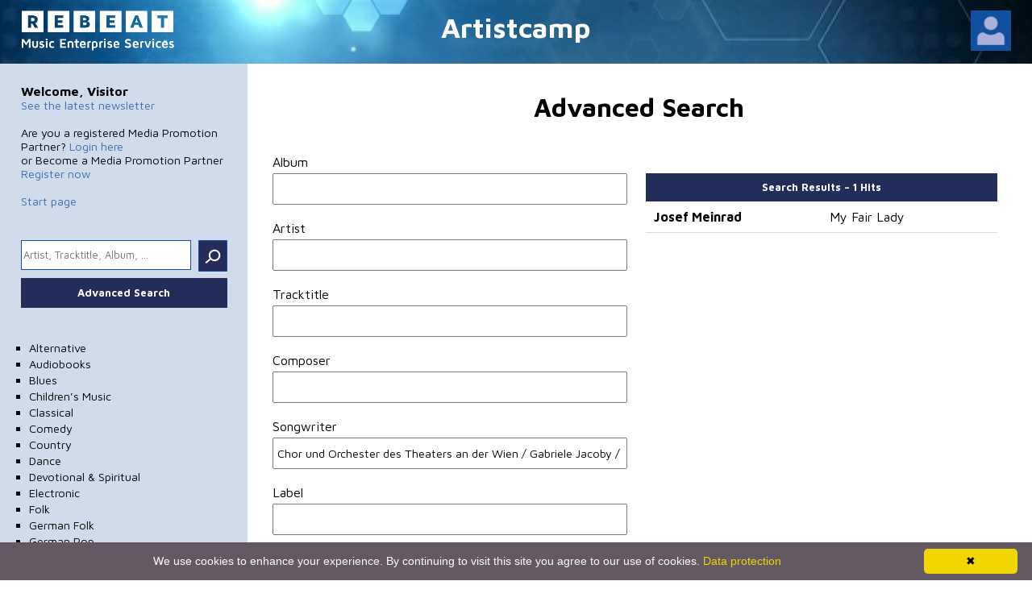

--- FILE ---
content_type: text/html; charset=utf-8
request_url: https://www.artistcamp.com/Product/ProductAdvancedSearchResult?album=&artist=&tracktitle=&composer=&songwriter=Chor+und+Orchester+des+Theaters+an+der+Wien+%2F+Gabriele+Jacoby+%2F+Rudolf+Wasserlof+%2F+Josef+Meinrad+%2F+Egon+Jordan+%2F+Kurt+Huemer+%2F+Peter+G%C3%B6ller+%2F+Hugo+Gottschlich+%2F+Edith+Hieronimus&label=&genre=&territory=&click=Search
body_size: 6965
content:

<!DOCTYPE html>
<html lang="en">
<head>
  <meta charset="utf-8" />
  <meta name="viewport" content="width=device-width, initial-scale=1.0" />
  <meta name="google-site-verification" content="WSvrGROdEG0elC7Coe8wezTLhgNAlSXcfX1fYPSfEWw" />
  <meta name="description" content="Advanced product searching">
  <link rel="apple-touch-icon" sizes="180x180" href="/image/apple-touch-icon.png">
  <title>Artistcamp - Advanced Search Result</title>
  <link rel="stylesheet" type="text/css" href="/stylesheet/style.css" />
  <link rel="icon" type="/image/png" href="/image/favicon.png">

  <script type="text/javascript" src="https://ajax.googleapis.com/ajax/libs/jquery/1.6/jquery.min.js"></script>
  <script type="text/javascript" src="/javascript/jquery.jplayer.min.js"></script>
  <script type="text/javascript" src="/javascript/jplayer.playlist.min.js"></script>

  <script type="text/javascript" id="cookieinfo" src="/javascript/Cookies.js" defer></script>

  <script type="text/javascript" src="https://cdnjs.cloudflare.com/ajax/libs/jquery-cookie/1.4.1/jquery.cookie.min.js" defer></script>

  <link rel="stylesheet" type="text/css" href="/image/blue.monday/jplayer.blue.monday.css" />

  <link rel="stylesheet" href="/stylesheet/swiper.min.css" />
  <link rel="stylesheet" href="/stylesheet/swiper.css" />

</head>




<body>

  <header>
    <div class="tableRow">

      <div class="headCell">
        <a href="https://www.rebeat.com/en/" target="_blank"><img class="logo" src="/image/mes_weiss.png" alt="Logo artistcamp" /></a>
      </div>
      <!--
      -->
      <div class="headCell">
        <span class="mpsBlock" style="font-size:35px; font-weight: bold;"><a href="/Product/Index">Artistcamp</a></span>
        <span class="mpsHidden" style="font-size:35px; font-weight: bold;"><a href="/Product/Index">MPS</a></span>
      </div>
      <!--
      -->
      <div class="headCell">
        <div class="newsWrap">
              <div class="loginPicture" onclick="showLogin()" onmouseover="showLogin()" onmouseout="hideLogin()">
                <img src="/image/loginicon.jpg" alt="Login" />
                <div id="logPicH" class="hidden">
                  <div><a href="/Mps/RegisterMps/">Register</a><span>Become a Media Promotion Partner</span></div>
                  <div><a href="/Mps/RegisterNewsletter/">Subscribe to our newsletter</a><span>Get info on all new releases, every week</span></div>
                  <div class="logout"><a href="/Mps/Login/">Sign in<span>If you a registered Media Promotion Partner</span></a></div>
                </div>
              </div>

        </div>
      </div>
      <!--
      -->
      <div class="headCell smartBlock menue">
        <a href="" onclick="javascript:show('menue'); return false"><img src="/image/menue.svg" alt="Menu" /></a>
      </div>


    </div>
  </header>



  <main>

    <div class="tableRow">
      <aside class="miniNone" id="menue">
        <div class="mpsUser">
          <!-- wenn nicht eingeloggt verschwindet das innere von mpsUser -->
              <h3>Welcome, Visitor</h3>
            <p><a href="http://www.artistcamp.com/newsletter.htm" target="_blank">See the latest newsletter</a></p>
              <p>&#160;</p>
              <p>Are you a registered Media Promotion Partner? <a href="/Mps/Login">Login here</a></p>
              <p>or Become a Media Promotion Partner <a href="/Mps/RegisterMps/">Register now</a></p>
            <p>&#160;</p>
            <p><a href="/">Start page</a></p>
            <div class="gap40 smartNone"></div>
            <!--  -->

        </div>


        <div class="colRow">
          <form action="/Product/ProductSearchResult" id="menueForm" method="get">
            <input placeholder="Artist, Tracktitle, Album, ..." type="text" name="searchCriteria" /><button class="inputButton" type="submit">.</button>
          </form>
          <div class="gap10 smartNone"></div>
          <button class="longButton" onClick="self.location.href='/Product/ProductAdvancedSearchResult/'">Advanced Search</button>
        </div>

        <div class="gap40 smartNone"></div>
        <ul class="smartNone">
          <li><a href="/Product/ProductAdvancedSearchResult?album=&amp;artist=&amp;tracktitle=&amp;composer=&amp;songwriter=&amp;label=&amp;territory=&amp;click=Search&amp;genre=0001">Alternative</a></li>
          <li><a href="/Product/ProductAdvancedSearchResult?album=&amp;artist=&amp;tracktitle=&amp;composer=&amp;songwriter=&amp;label=&amp;territory=&amp;click=Search&amp;genre=0002">Audiobooks</a></li>
          <li><a href="/Product/ProductAdvancedSearchResult?album=&amp;artist=&amp;tracktitle=&amp;composer=&amp;songwriter=&amp;label=&amp;territory=&amp;click=Search&amp;genre=0003">Blues</a></li>
          <li><a href="/Product/ProductAdvancedSearchResult?album=&amp;artist=&amp;tracktitle=&amp;composer=&amp;songwriter=&amp;label=&amp;territory=&amp;click=Search&amp;genre=0004">Children's Music</a></li>
          <li><a href="/Product/ProductAdvancedSearchResult?album=&amp;artist=&amp;tracktitle=&amp;composer=&amp;songwriter=&amp;label=&amp;territory=&amp;click=Search&amp;genre=0005">Classical</a></li>
          <li><a href="/Product/ProductAdvancedSearchResult?album=&amp;artist=&amp;tracktitle=&amp;composer=&amp;songwriter=&amp;label=&amp;territory=&amp;click=Search&amp;genre=0006">Comedy</a></li>
          <li><a href="/Product/ProductAdvancedSearchResult?album=&amp;artist=&amp;tracktitle=&amp;composer=&amp;songwriter=&amp;label=&amp;territory=&amp;click=Search&amp;genre=0007">Country</a></li>
          <li><a href="/Product/ProductAdvancedSearchResult?album=&amp;artist=&amp;tracktitle=&amp;composer=&amp;songwriter=&amp;label=&amp;territory=&amp;click=Search&amp;genre=0008">Dance</a></li>
          <li><a href="/Product/ProductAdvancedSearchResult?album=&amp;artist=&amp;tracktitle=&amp;composer=&amp;songwriter=&amp;label=&amp;territory=&amp;click=Search&amp;genre=0029">Devotional &amp; Spiritual</a></li>
          <li><a href="/Product/ProductAdvancedSearchResult?album=&amp;artist=&amp;tracktitle=&amp;composer=&amp;songwriter=&amp;label=&amp;territory=&amp;click=Search&amp;genre=0009">Electronic</a></li>
          <li><a href="/Product/ProductAdvancedSearchResult?album=&amp;artist=&amp;tracktitle=&amp;composer=&amp;songwriter=&amp;label=&amp;territory=&amp;click=Search&amp;genre=0010">Folk</a></li>
          <li><a href="/Product/ProductAdvancedSearchResult?album=&amp;artist=&amp;tracktitle=&amp;composer=&amp;songwriter=&amp;label=&amp;territory=&amp;click=Search&amp;genre=0012">German Folk</a></li>
          <li><a href="/Product/ProductAdvancedSearchResult?album=&amp;artist=&amp;tracktitle=&amp;composer=&amp;songwriter=&amp;label=&amp;territory=&amp;click=Search&amp;genre=0013">German Pop</a></li>
          <li><a href="/Product/ProductAdvancedSearchResult?album=&amp;artist=&amp;tracktitle=&amp;composer=&amp;songwriter=&amp;label=&amp;territory=&amp;click=Search&amp;genre=0014">HipHop / Rap</a></li>
          <li><a href="/Product/ProductAdvancedSearchResult?album=&amp;artist=&amp;tracktitle=&amp;composer=&amp;songwriter=&amp;label=&amp;territory=&amp;click=Search&amp;genre=0015">Holiday</a></li>
          <li><a href="/Product/ProductAdvancedSearchResult?album=&amp;artist=&amp;tracktitle=&amp;composer=&amp;songwriter=&amp;label=&amp;territory=&amp;click=Search&amp;genre=0016">Inspirational</a></li>
          <li><a href="/Product/ProductAdvancedSearchResult?album=&amp;artist=&amp;tracktitle=&amp;composer=&amp;songwriter=&amp;label=&amp;territory=&amp;click=Search&amp;genre=0017">Jazz</a></li>
          <li><a href="/Product/ProductAdvancedSearchResult?album=&amp;artist=&amp;tracktitle=&amp;composer=&amp;songwriter=&amp;label=&amp;territory=&amp;click=Search&amp;genre=0018">Latin</a></li>
          <li><a href="/Product/ProductAdvancedSearchResult?album=&amp;artist=&amp;tracktitle=&amp;composer=&amp;songwriter=&amp;label=&amp;territory=&amp;click=Search&amp;genre=0019">New Age</a></li>
          <li><a href="/Product/ProductAdvancedSearchResult?album=&amp;artist=&amp;tracktitle=&amp;composer=&amp;songwriter=&amp;label=&amp;territory=&amp;click=Search&amp;genre=0020">Opera</a></li>
          <li><a href="/Product/ProductAdvancedSearchResult?album=&amp;artist=&amp;tracktitle=&amp;composer=&amp;songwriter=&amp;label=&amp;territory=&amp;click=Search&amp;genre=0021">Pop</a></li>
          <li><a href="/Product/ProductAdvancedSearchResult?album=&amp;artist=&amp;tracktitle=&amp;composer=&amp;songwriter=&amp;label=&amp;territory=&amp;click=Search&amp;genre=0022">R&amp;B / Soul</a></li>
          <li><a href="/Product/ProductAdvancedSearchResult?album=&amp;artist=&amp;tracktitle=&amp;composer=&amp;songwriter=&amp;label=&amp;territory=&amp;click=Search&amp;genre=0023">Reggae</a></li>
          <li><a href="/Product/ProductAdvancedSearchResult?album=&amp;artist=&amp;tracktitle=&amp;composer=&amp;songwriter=&amp;label=&amp;territory=&amp;click=Search&amp;genre=0024">Rock</a></li>
          <li><a href="/Product/ProductAdvancedSearchResult?album=&amp;artist=&amp;tracktitle=&amp;composer=&amp;songwriter=&amp;label=&amp;territory=&amp;click=Search&amp;genre=0025">Soundtracks</a></li>
          <li><a href="/Product/ProductAdvancedSearchResult?album=&amp;artist=&amp;tracktitle=&amp;composer=&amp;songwriter=&amp;label=&amp;territory=&amp;click=Search&amp;genre=0026">Spoken Word</a></li>
          <li><a href="/Product/ProductAdvancedSearchResult?album=&amp;artist=&amp;tracktitle=&amp;composer=&amp;songwriter=&amp;label=&amp;territory=&amp;click=Search&amp;genre=0027">Vocal</a></li>
          <li><a href="/Product/ProductAdvancedSearchResult?album=&amp;artist=&amp;tracktitle=&amp;composer=&amp;songwriter=&amp;label=&amp;territory=&amp;click=Search&amp;genre=0028">World</a></li>
        </ul>
      </aside>
      <!--


      -->
      <div class="main">
        <div class="middleMain">

          


<h1>Advanced Search</h1>

<div class="mainCell">

  <form action="/Product/ProductAdvancedSearchResult" method="get">
    <div class="inputName">Album</div><input type="text" name="album" value="" />
    <div class="inputName">Artist</div><input type="text" name="artist" value="" />
    <div class="inputName">Tracktitle</div><input type="text" name="tracktitle" value="" />
    <div class="inputName">Composer</div><input type="text" name="composer" value="" />
    <div class="inputName">Songwriter</div><input type="text" name="songwriter" value="Chor und Orchester des Theaters an der Wien / Gabriele Jacoby / Rudolf Wasserlof / Josef Meinrad / Egon Jordan / Kurt Huemer / Peter G&#246;ller / Hugo Gottschlich / Edith Hieronimus" />
    <div class="inputName">Label</div><input type="text" name="label" value="" />

    <div class="inputName">Genre</div><select name="genre">
      <option value="" selected>- - -</option>
          <option value="0001" >Alternative</option>
          <option value="0030" >Anime</option>
          <option value="0002" >Audiobooks</option>
          <option value="0003" >Blues</option>
          <option value="0004" >Children&#39;s Music</option>
          <option value="0005" >Classical</option>
          <option value="0006" >Comedy</option>
          <option value="0007" >Country</option>
          <option value="0008" >Dance</option>
          <option value="0029" >Devotional &amp; Spiritual</option>
          <option value="0009" >Electronic</option>
          <option value="0010" >Folk</option>
          <option value="0012" >German Folk</option>
          <option value="0013" >German Pop</option>
          <option value="0014" >HipHop / Rap</option>
          <option value="0015" >Holiday</option>
          <option value="0031" >H&#246;rspiele</option>
          <option value="0016" >Inspirational</option>
          <option value="0017" >Jazz</option>
          <option value="0018" >Latin</option>
          <option value="0019" >New Age</option>
          <option value="0020" >Opera</option>
          <option value="0021" >Pop</option>
          <option value="0022" >R&amp;B / Soul</option>
          <option value="0023" >Reggae</option>
          <option value="0024" >Rock</option>
          <option value="0025" >Soundtracks</option>
          <option value="0026" >Spoken Word</option>
          <option value="0027" >Vocal</option>
          <option value="0028" >World</option>
          <option value="x" >-----------------------------</option>
          <option value="100" >Unknown</option>
          <option value="102" >Dance</option>
          <option value="103" >Hip Hop</option>
          <option value="104" >Jazz</option>
          <option value="105" >Classic</option>
          <option value="106" >Pop</option>
          <option value="107" >Rock</option>
          <option value="108" >German Pop</option>
          <option value="109" >Other</option>
          <option value="110" >Soul / R&amp;#38;B</option>
          <option value="111" >Soundtrack</option>
          <option value="112" >Folk</option>
          <option value="113" >Christmas</option>
          <option value="114" >World Music</option>
          <option value="115" >Spoken Word</option>
          <option value="116" >Instrumental</option>
          <option value="117" >Metal</option>
          <option value="118" >Folk</option>
          <option value="119" >Latino</option>
          <option value="120" >Progessive Rock</option>
          <option value="121" >German Pop</option>
          <option value="122" >Comedy</option>
          <option value="123" >Electronica</option>
          <option value="124" >Blues</option>
          <option value="125" >Symphony</option>
          <option value="126" >Soloinstr. with Orchester</option>
          <option value="127" >Soloinstr. without Orchester</option>
          <option value="128" >Kammermusik</option>
          <option value="129" >Choral / Song</option>
          <option value="130" >Diverse Classical</option>
          <option value="131" >Children&#39;s Music</option>
          <option value="132" >Music</option>

    </select>

    <br />

    <div class="inputName">Country</div><select name="territory">
      <option value="" selected>- - -</option>
          <option value="AF" >AFGHANISTAN</option>
          <option value="AX" >&#197;LAND ISLANDS</option>
          <option value="AL" >ALBANIA</option>
          <option value="DZ" >ALGERIA</option>
          <option value="AS" >AMERICAN SAMOA</option>
          <option value="AD" >ANDORRA</option>
          <option value="AO" >ANGOLA</option>
          <option value="AI" >ANGUILLA</option>
          <option value="AQ" >ANTARCTICA</option>
          <option value="AG" >ANTIGUA AND BARBUDA</option>
          <option value="AR" >ARGENTINA</option>
          <option value="AM" >ARMENIA</option>
          <option value="AW" >ARUBA</option>
          <option value="AU" >AUSTRALIA</option>
          <option value="AT" >AUSTRIA</option>
          <option value="AZ" >AZERBAIJAN</option>
          <option value="BS" >BAHAMAS</option>
          <option value="BH" >BAHRAIN</option>
          <option value="BD" >BANGLADESH</option>
          <option value="BB" >BARBADOS</option>
          <option value="BY" >BELARUS</option>
          <option value="BE" >BELGIUM</option>
          <option value="BZ" >BELIZE</option>
          <option value="BJ" >BENIN</option>
          <option value="BM" >BERMUDA</option>
          <option value="BT" >BHUTAN</option>
          <option value="BO" >BOLIVIA</option>
          <option value="BA" >BOSNIA AND HERZEGOVINA</option>
          <option value="BW" >BOTSWANA</option>
          <option value="BV" >BOUVET ISLAND</option>
          <option value="BR" >BRAZIL</option>
          <option value="IO" >BRITISH INDIAN OCEAN TERRITORY</option>
          <option value="BN" >BRUNEI DARUSSALAM</option>
          <option value="BG" >BULGARIA</option>
          <option value="BF" >BURKINA FASO</option>
          <option value="BI" >BURUNDI</option>
          <option value="KH" >CAMBODIA</option>
          <option value="CM" >CAMEROON</option>
          <option value="CA" >CANADA</option>
          <option value="CV" >CAPE VERDE</option>
          <option value="KY" >CAYMAN ISLANDS</option>
          <option value="CF" >CENTRAL AFRICAN REPUBLIC</option>
          <option value="TD" >CHAD</option>
          <option value="CL" >CHILE</option>
          <option value="CN" >CHINA</option>
          <option value="CX" >CHRISTMAS ISLAND</option>
          <option value="CC" >COCOS (KEELING) ISLANDS</option>
          <option value="CO" >COLOMBIA</option>
          <option value="KM" >COMOROS</option>
          <option value="CG" >CONGO</option>
          <option value="CD" >CONGO, THE DEMOCRATIC REPUBLIC OF THE</option>
          <option value="CK" >COOK ISLANDS</option>
          <option value="CR" >COSTA RICA</option>
          <option value="CI" >C&#212;TE D&#39;IVOIRE</option>
          <option value="HR" >CROATIA</option>
          <option value="CU" >CUBA</option>
          <option value="CY" >CYPRUS</option>
          <option value="CZ" >CZECH REPUBLIC</option>
          <option value="DK" >DENMARK</option>
          <option value="DJ" >DJIBOUTI</option>
          <option value="DM" >DOMINICA</option>
          <option value="DO" >DOMINICAN REPUBLIC</option>
          <option value="EC" >ECUADOR</option>
          <option value="EG" >EGYPT</option>
          <option value="SV" >EL SALVADOR</option>
          <option value="GQ" >EQUATORIAL GUINEA</option>
          <option value="ER" >ERITREA</option>
          <option value="EE" >ESTONIA</option>
          <option value="ET" >ETHIOPIA</option>
          <option value="FK" >FALKLAND ISLANDS (MALVINAS)</option>
          <option value="FO" >FAROE ISLANDS</option>
          <option value="FJ" >FIJI</option>
          <option value="FI" >FINLAND</option>
          <option value="FR" >FRANCE</option>
          <option value="GF" >FRENCH GUIANA</option>
          <option value="PF" >FRENCH POLYNESIA</option>
          <option value="TF" >FRENCH SOUTHERN TERRITORIES</option>
          <option value="GA" >GABON</option>
          <option value="GM" >GAMBIA</option>
          <option value="GE" >GEORGIA</option>
          <option value="DE" >GERMANY</option>
          <option value="GH" >GHANA</option>
          <option value="GI" >GIBRALTAR</option>
          <option value="GR" >GREECE</option>
          <option value="GL" >GREENLAND</option>
          <option value="GD" >GRENADA</option>
          <option value="GP" >GUADELOUPE</option>
          <option value="GU" >GUAM</option>
          <option value="GT" >GUATEMALA</option>
          <option value="GG" >GUERNSEY</option>
          <option value="GN" >GUINEA</option>
          <option value="GW" >GUINEA-BISSAU</option>
          <option value="GY" >GUYANA</option>
          <option value="HT" >HAITI</option>
          <option value="HM" >HEARD ISLAND AND MCDONALD ISLANDS</option>
          <option value="VA" >HOLY SEE (VATICAN CITY STATE)</option>
          <option value="HN" >HONDURAS</option>
          <option value="HK" >HONG KONG</option>
          <option value="HU" >HUNGARY</option>
          <option value="IS" >ICELAND</option>
          <option value="IN" >INDIA</option>
          <option value="ID" >INDONESIA</option>
          <option value="IR" >IRAN, ISLAMIC REPUBLIC OF</option>
          <option value="IQ" >IRAQ</option>
          <option value="IE" >IRELAND</option>
          <option value="IM" >ISLE OF MAN</option>
          <option value="IL" >ISRAEL</option>
          <option value="IT" >ITALY</option>
          <option value="JM" >JAMAICA</option>
          <option value="JP" >JAPAN</option>
          <option value="JE" >JERSEY</option>
          <option value="JO" >JORDAN</option>
          <option value="KZ" >KAZAKHSTAN</option>
          <option value="KE" >KENYA</option>
          <option value="KI" >KIRIBATI</option>
          <option value="KP" >KOREA, DEMOCRATIC PEOPLE&#39;S REPUBLIC OF</option>
          <option value="KR" >KOREA, REPUBLIC OF</option>
          <option value="KW" >KUWAIT</option>
          <option value="KG" >KYRGYZSTAN</option>
          <option value="LA" >LAO PEOPLE&#39;S DEMOCRATIC REPUBLIC</option>
          <option value="LV" >LATVIA</option>
          <option value="LB" >LEBANON</option>
          <option value="LS" >LESOTHO</option>
          <option value="LR" >LIBERIA</option>
          <option value="LY" >LIBYAN ARAB JAMAHIRIYA</option>
          <option value="LI" >LIECHTENSTEIN</option>
          <option value="LT" >LITHUANIA</option>
          <option value="LU" >LUXEMBOURG</option>
          <option value="MO" >MACAO</option>
          <option value="MK" >MACEDONIA, THE FORMER YUGOSLAV REPUBLIC OF</option>
          <option value="MG" >MADAGASCAR</option>
          <option value="MW" >MALAWI</option>
          <option value="MY" >MALAYSIA</option>
          <option value="MV" >MALDIVES</option>
          <option value="ML" >MALI</option>
          <option value="MT" >MALTA</option>
          <option value="MH" >MARSHALL ISLANDS</option>
          <option value="MQ" >MARTINIQUE</option>
          <option value="MR" >MAURITANIA</option>
          <option value="MU" >MAURITIUS</option>
          <option value="YT" >MAYOTTE</option>
          <option value="MX" >MEXICO</option>
          <option value="FM" >MICRONESIA, FEDERATED STATES OF</option>
          <option value="MD" >MOLDOVA, REPUBLIC OF</option>
          <option value="MC" >MONACO</option>
          <option value="MN" >MONGOLIA</option>
          <option value="ME" >MONTENEGRO</option>
          <option value="MS" >MONTSERRAT</option>
          <option value="MA" >MOROCCO</option>
          <option value="MZ" >MOZAMBIQUE</option>
          <option value="MM" >MYANMAR</option>
          <option value="NA" >NAMIBIA</option>
          <option value="NR" >NAURU</option>
          <option value="NP" >NEPAL</option>
          <option value="NL" >NETHERLANDS</option>
          <option value="AN" >NETHERLANDS ANTILLES</option>
          <option value="NC" >NEW CALEDONIA</option>
          <option value="NZ" >NEW ZEALAND</option>
          <option value="NI" >NICARAGUA</option>
          <option value="NE" >NIGER</option>
          <option value="NG" >NIGERIA</option>
          <option value="NU" >NIUE</option>
          <option value="NF" >NORFOLK ISLAND</option>
          <option value="MP" >NORTHERN MARIANA ISLANDS</option>
          <option value="NO" >NORWAY</option>
          <option value="OM" >OMAN</option>
          <option value="PK" >PAKISTAN</option>
          <option value="PW" >PALAU</option>
          <option value="PS" >PALESTINIAN TERRITORY, OCCUPIED</option>
          <option value="PA" >PANAMA</option>
          <option value="PG" >PAPUA NEW GUINEA</option>
          <option value="PY" >PARAGUAY</option>
          <option value="PE" >PERU</option>
          <option value="PH" >PHILIPPINES</option>
          <option value="PN" >PITCAIRN</option>
          <option value="PL" >POLAND</option>
          <option value="PT" >PORTUGAL</option>
          <option value="PR" >PUERTO RICO</option>
          <option value="QA" >QATAR</option>
          <option value="RE" >REUNION</option>
          <option value="RO" >ROMANIA</option>
          <option value="RU" >RUSSIAN FEDERATION</option>
          <option value="RW" >RWANDA</option>
          <option value="SH" >SAINT HELENA</option>
          <option value="KN" >SAINT KITTS AND NEVIS</option>
          <option value="LC" >SAINT LUCIA</option>
          <option value="PM" >SAINT PIERRE AND MIQUELON</option>
          <option value="VC" >SAINT VINCENT AND THE GRENADINES</option>
          <option value="WS" >SAMOA</option>
          <option value="SM" >SAN MARINO</option>
          <option value="ST" >SAO TOME AND PRINCIPE</option>
          <option value="SA" >SAUDI ARABIA</option>
          <option value="SN" >SENEGAL</option>
          <option value="RS" >SERBIA</option>
          <option value="SC" >SEYCHELLES</option>
          <option value="SL" >SIERRA LEONE</option>
          <option value="SG" >SINGAPORE</option>
          <option value="SK" >SLOVAKIA</option>
          <option value="SI" >SLOVENIA</option>
          <option value="SB" >SOLOMON ISLANDS</option>
          <option value="SO" >SOMALIA</option>
          <option value="ZA" >SOUTH AFRICA</option>
          <option value="GS" >SOUTH GEORGIA AND THE SOUTH SANDWICH ISLANDS</option>
          <option value="ES" >SPAIN</option>
          <option value="LK" >SRI LANKA</option>
          <option value="SD" >SUDAN</option>
          <option value="SR" >SURINAME</option>
          <option value="SJ" >SVALBARD AND JAN MAYEN</option>
          <option value="SZ" >SWAZILAND</option>
          <option value="SE" >SWEDEN</option>
          <option value="CH" >SWITZERLAND</option>
          <option value="SY" >SYRIAN ARAB REPUBLIC</option>
          <option value="TW" >TAIWAN, PROVINCE OF CHINA</option>
          <option value="TJ" >TAJIKISTAN</option>
          <option value="TZ" >TANZANIA, UNITED REPUBLIC OF</option>
          <option value="TH" >THAILAND</option>
          <option value="TL" >TIMOR-LESTE</option>
          <option value="TG" >TOGO</option>
          <option value="TK" >TOKELAU</option>
          <option value="TO" >TONGA</option>
          <option value="TT" >TRINIDAD AND TOBAGO</option>
          <option value="TN" >TUNISIA</option>
          <option value="TR" >TURKEY</option>
          <option value="TM" >TURKMENISTAN</option>
          <option value="TC" >TURKS AND CAICOS ISLANDS</option>
          <option value="TV" >TUVALU</option>
          <option value="UG" >UGANDA</option>
          <option value="UA" >UKRAINE</option>
          <option value="AE" >UNITED ARAB EMIRATES</option>
          <option value="GB" >UNITED KINGDOM</option>
          <option value="US" >UNITED STATES</option>
          <option value="UM" >UNITED STATES MINOR OUTLYING ISLANDS</option>
          <option value="UY" >URUGUAY</option>
          <option value="UZ" >UZBEKISTAN</option>
          <option value="VU" >VANUATU</option>
          <option value="VE" >VENEZUELA</option>
          <option value="VN" >VIET NAM</option>
          <option value="VG" >VIRGIN ISLANDS, BRITISH</option>
          <option value="VI" >VIRGIN ISLANDS, U.S.</option>
          <option value="WF" >WALLIS AND FUTUNA</option>
          <option value="EH" >WESTERN SAHARA</option>
          <option value="YE" >YEMEN</option>
          <option value="ZM" >ZAMBIA</option>
          <option value="ZW" >ZIMBABWE</option>

    </select>

    <button type="submit" name="click" value="Search">Search</button>
  </form>


</div><!--
--><div class="mainCell">

    <h2 class="noGab detail">Search Results – 1 Hits</h2>
    <table class="searchTable">
      <tbody>

            <tr>
              <td>
                    <a class="artistLink" href="/Product/ArtistSearchResult/?artist=Josef+Meinrad">Josef Meinrad</a>

              </td>
              <td>
                <a href="https://www.artistcamp.com/josef-meinrad/my-fair-lady/717281900492/index.html">My Fair Lady</a>
              </td>
            </tr>


      </tbody>
    </table>

</div>







        </div>
      </div>

    </div>
  </main>


  <script src="/bundles/jquery?v=8Oos0avDZyPg-cbyVzvkIfERIE1DGSe3sRQdCSYrgEQ1"></script>

  <script src="/bundles/bootstrap?v=M4Nk6kIOwMFflsEKET0iPL9i5YBqbzMzvUOrd8gyCnw1"></script>


  

  <button onclick="topFunction()" id="toTop" title="Go to top"> </button>
  <footer><div><a href="/">Homepage</a><a href="https://www.rebeat.com/en/" target="_blank">mes.rebeat.com</a><a href="https://www.rebeat.com/en/mps/#MPSregister" target="_blank">Media Promotion Service</a><a href="https://www.rebeat.com/en/gdpr/" target="_blank">Terms of Use</a><a href="/Mps/RegisterNewsletter/">Newsletter</a></div></footer>
  <script type="text/javascript" src="/javascript/script.js"></script>

  

  <script>
    function showLogin() {
      var element = document.getElementById("logPicH");
      element.classList.add("block");
      element.classList.remove("hidden");
    }

    function hideLogin() {
      var element = document.getElementById("logPicH");
      element.classList.add("hidden");
      element.classList.remove("block");
    }

  </script>

</body>
</html>


--- FILE ---
content_type: text/css
request_url: https://www.artistcamp.com/stylesheet/style.css
body_size: 4706
content:
@import url('https://fonts.googleapis.com/css?family=Maven+Pro:400,500,700,900');

body {
  margin: 0 !important;
  padding: 0 !important;
  width: 100%;
  height: 100%;
  font-family: 'Maven Pro', sans-serif;
  font-size: 1em;
  /* font-kerning: normal;
  text-rendering: optimizeLegibility; */
}

.info {
  height: 200px;
  overflow-y: auto;
  padding: .5em 0;
  border-bottom: solid 1px #fff;
  border-radius: 0 0 1em 1em;
  position: relative;
}


.mpsStatsHead {
  display: table;
  width: 100%;
  table-layout: fixed;
  width: 100%;
}

.mpsStatsHead tr {
font-weight: bold;
}

 

.mpsStatsBody {
  display: block;
  height: 300px;
  width: 100%;
  overflow-y: auto;
  font-size: smaller;
}


.mpsStatsBodyTr {
  display: table;
  width: 100%;
  table-layout: fixed;
  width: 100%;
}



/* T A B L E   G R I D */



header, footer, main {
  width: 100%;
  height: auto;
}

.tableRow {
  width: 100%;
}

.headCell {
  display: inline-block;
  vertical-align: middle;
}

main aside {
  background-color: rgba(20,80,160,0.2);
}

aside, .mainCell {
  display: inline-block;
  vertical-align: top;
}

.headCell {
  padding: 1% 2%;
}

.headCell:nth-child(even) {
  width: auto;
  text-align: center;
}

.headCell:nth-child(3) {
  float: right;
  width: 19% !important;
  padding: 1% 2% 0% 2%;
}

.headCell:nth-child(odd) {
  width: 20%;
}

main aside {
  width: 20%;
  padding: 2%;
}

.main {
  width: 71%;
  display: inline-block;
  padding: 2%;
}

.middleMain {
  width: 100%;
  margin: auto;
  max-width: 1500px;
}

.simpleMain {
  width: 100%;
  margin: auto;
}

.mainCell {
  width: 48%;
}

  .mainCell:nth-child(even) {
    padding: 0 3% 40px 0;
  }

  .mainCell:nth-child(odd) {
    padding: 0 0 40px 0;
  }

  .mainCell ul {
    padding: 0;
  }

.cellCenter {
  display: block !important;
  margin: auto !important;
  padding: 0 0 40px 0 !important;
}

.logo {
  height: 50px;
  width: 190px;
}

.logoA {
  width: auto;
  height: auto;
  padding: 0;
  margin: 0;
}

.verticalTop {
  display: inline-block;
  vertical-align: top;
}

/* M A I N   D E S I G N */

::-moz-selection {
  background: rgba(20,80,160,0.2);
  color: rgb(35,45,90);
}

::selection {
  background: rgba(20,80,160,0.2);
  color: rgb(35,45,90);
}

h2::selection {
  background: rgba(255,255,255,0.3);
  color: white;
}

.block {
  width: 100%;
  display: block;
  text-align: center;
}

  .block p:first-child {
    margin: 0;
  }

  .block p:last-child {
    max-width: 50%;
    margin: 15px auto 60px auto;
  }

.bigH2 {
  font-size: 0.9em;
  line-height: 45px !important;
  margin: 0;
  padding: 0 0 0 0;
  text-transform: uppercase;
  letter-spacing: 0.17em;
}

h1 {
  margin: 0 0 30px 0;
  display: block;
  text-align: center;
}

h2 {
  font-weight: 700;
  text-align: center;
  margin: 0;
  background-color: rgb(35,45,90);
  color: white;
  line-height: 35px;
  font-size: 1em;
}

h3 {
  font-size: 1.1em;
  font-weight: 700;
  margin: 1em 0;
}

button {
  display: block;
  margin: auto;
  width: 190px;
  line-height: 35px;
  font-family: 'Maven Pro', sans-serif;
  font-weight: 700;
  color: white;
  background-color: rgb(35,45,90);
  border: 0px solid transparent;
}

  button:hover {
    background-color: rgb(20,80,160);
  }

.longButton {
  width: 100%;
}


input {
  font-family: 'Maven Pro', sans-serif;
  font-size: 0.9em;
  line-height: 35px;
  height: 35px;
  padding: 0 1%;
  margin: 5px 0;
  width: 98%;
}

  input:focus {
    background-color: #fafbfd;
  }

aside input {
  width: 80%;
}

.mainCell input {
  margin-bottom: 20px;
}

select {
  width: 100%;
  height: 35px;
  font-family: 'Maven Pro', sans-serif;
  margin: 5px 0 20px 0;
}

label {
  padding: 10px 0;
}

textarea {
  font-family: 'Maven Pro', sans-serif;
  font-size: 0.9em;
  padding: 1% 1%;
  margin: 5px 0;
  width: 98%;
  min-height: 100px;
}

  textarea:focus {
    background-color: #fafbfd;
  }

#checkbox {
  margin-right: 10px;
  height: 13px;
}

.pseudoDigit {
  line-height: 35px;
  background-color: rgba(35,45,90,0.2);
  width: 200px;
  text-align: center;
}

table {
  padding: 10px 0;
  width: 100%;
  border-collapse: collapse;
}

.planTable td {
  padding: 5px 0;
}

  .planTable td:nth-child(1) {
    font-weight: 700;
    padding-right: 10px;
  }

.lrTable td, .mwTable td {
  padding: 5px 10px;
}

.lrTable tr, .mwTable tr, .searchTable tr {
  border-bottom: 1.8px solid rgba(20,80,160,0.2);
}

.lrTable td:nth-child(1) {
  width: 50px;
}

.mwTable td:nth-child(1) {
  text-align: center;
  width: 50px;
  padding: 5px 0px 5px 5px;
}

.mwTable td:nth-child(2) {
  width: 50px;
}

.mwTable img, .lrTable img {
  width: 50px;
  height: 50px;
  border: 1px solid rgb(20,80,160);
}

  .mwTable img:hover, .lrTable img:hover {
    border: 1px solid white;
  }

  .mwTable img:active, .lrTable img:active {
    opacity: 0.5;
  }

.searchTable td {
  min-width: 10%;
  width: 50%;
  max-width: 50%;
  padding: 10px 10px;
}


footer {
  background-color: rgba(20,80,160,0.2);
  text-align: center;
}

  footer div {
    padding: 2%;
  }

/* M A I N   I N N E R */

.awData, .awPic {
  display: inline-block;
  vertical-align: middle;
}

.awPic {
  width: 30%;
  margin: 0;
  padding: 0;
}

  .awPic img {
    border: 1px solid rgba(20,80,160,0.2);
    width: 100%;
    height: 100%;
  }

  .awPic a {
    margin: 0;
    padding: 0;
    line-height: 0;
  }


.artistWrap img:hover {
  border: 1px solid rgba(20,80,160,1);
}

.artistWrap img:active {
  opacity: 0.5;
}



.awData {
  width: 68%;
  float: right;
}

  .awData div {
    border: 1px solid rgba(20,80,160,0.2);
    display: inline-block;
    vertical-align: top;
    width: 65%;
    margin-bottom: 5px;
  }

    .awData div:nth-child(odd) {
      min-width: 110px;
      width: 110px;
      font-weight: 700;
    }

    .awData div:nth-child(4n-4) {
      margin-bottom: 20px;
    }

    .awData div:nth-child(4n-5) {
      margin-bottom: 20px;
    }


.awTable {
  display: inline-block;
  vertical-align: middle;
  width: 66%;
  padding: 0 0 2% 2%;
}

.artistWrap table {
  padding: 0 0 0 2%;
  margin: 0;
}

.awTable tr:nth-child(3n) td {
  padding: 0;
  height: 1.8px;
  background-color: rgba(20,80,160,0.2);
}

.artistWrap td {
  padding: 5px 2%;
  vertical-align: top;
}

  .artistWrap td:nth-child(odd) {
    width: 120px;
    font-weight: 700;
  }



.promoPics {
  display: block;
  overflow: hidden;
  margin: auto;
  width: 100%;
  height: 100px;
  background-color: rgba(35,45,90,0.1);
  border: 1px solid #d0dcec;
}

.promoPics {
  transform: translate(-0px,0%);
}

  .promoPics:hover {
    border: 1px solid rgba(20,80,160,1);
  }

  .promoPics:active {
    opacity: 0.5;
  }

  .promoPics img {
    width: 100%;
    height: auto;
    position: absolute;
    left: 50%;
    top: 50%;
    transform: translate(-50%,-50%);
  }

.drittel {
  display: inline-block;
  vertical-align: top;
  width: 30%;
  margin: 0 3% 0 0;
}

  .drittel:nth-child(3) {
    margin: 0;
  }

.driRow {
  width: 100%;
  margin-bottom: 10px;
  margin-left: 0px;
}

.hide div {
  display: inline-block;
}

.inl {
  display: inline-block !important;
  width: auto;
  padding-right: 20px;
}

/* B I L D E R   V O R S C H A U */

.fullScreen {
  display: table-cell;
  width: 100% !important;
  height: 100% !important;
  z-index: 1000;
  padding: 0 !important;
  position: fixed;
  top: 0;
  bottom: 0;
  right: 0;
  left: 0;
  background-color: rgba(255, 255, 255,0.9);
  background-image: url("/image/close.svg");
  background-repeat: no-repeat;
  background-size: 20px;
  background-position: 50% 97%;
  opacity: 1;
  transition: opacity 0.8s;
}

  .fullScreen div {
    width: inherit;
    height: inherit;
  }

  .fullScreen img {
    max-height: 50%;
    padding: 0;
    position: relative;
    top: 50%;
    display: inline;
    width: auto;
  }

/* H E A D E R   D E S I G N */

.cookies {
  background-color: rgba(35,45,90,0.9);
  color: white;
  font-size: 0.8em;
  text-align: left;
  padding: 5px 2% 5px 2%;
  width: 100%;
  position: fixed;
  bottom: 0;
  left: 0;
  right: 0;
}

.cooImg {
  width: 15px;
  height: 15px;
  margin: 5px 0 5px 0;
  padding-right: 0;
}


header {
  background-image: url("/image/screen.jpg");
  background-repeat: no-repeat;
  background-size: cover;
  background-position: 50% 39%;
}

  header h1 {
    margin: 0;
  }

  header p {
    margin: 0;
    padding: 0;
    color: white;
    font-weight: 700;
    font-size: 0.9em;
    text-align: center;
  }

.getNews {
  margin: 7px 0 0 0;
  width: 190px;
  font-size: 0.78em !important;
  padding: 0;
}


.newsWrap {
  width: auto;
  float: right;
}

.loginPicture {
  width: 50px;
  height: auto;
  float: right;
  cursor: pointer;
}

.loginPicture img {
  width: 50px;
  height: 50px;
}

.hidden {
  display: none;
}

.block {
  display: block;
}


.mpsHidden {
  display: none;
}

.mpsBlock {
  display: block;
}



#logPicH {
  font-weight: 700;
  position: absolute;
  top: 50px;
  right: 0;
  width: 300px;
  max-width: 100%;
  min-width: 300px;
  background-color: #E7EDF5;
  color: black;
  margin: 1% 2% 0% 2%;
}

#logPicH a {
  color: black;
  width: 100%;
  display: block;
}

#logPicH span {
  font-size: 0.8em;
  font-weight: 400;
  display: block;
}

#logPicH div {
  text-align: left;
  padding: 10px 15px;
}

#logPicH div:hover {
  background-color: rgba(20,80,160,0.2);
}


.logout {
  border-top: 1px solid rgba(20,80,160,0.5);
}

.headCell:nth-child(2) {
  position: absolute;
  left: 50%;
  transform: translate(-50%, 0vw);
}

.newsButton {
  background-color: rgb(20,80,160);
}

  .newsButton:hover {
    background-color: rgba(20,80,160,0.7);
  }

/* A S I D E   D E S I G N */

aside p {
  margin: 0;
}

aside h3 {
  margin: 0 0 0 0;
}

aside ul {
  padding-left: 4%;
  list-style-type: square;
  line-height: 1.4em;
}

aside input {
  border: 1px solid rgba(20,80,160,1);
  margin: 0;
  display: inline-block;
}

.inputButton {
  border: 1px solid rgba(20,80,160,1);
  float: right;
  width: 14%;
  line-height: 35px;
  color: transparent;
  background-image: url("/image/lupe.svg");
  background-repeat: no-repeat;
  background-size: 20px 20px;
  background-position: 50% 50%;
}

  .inputButton:active {
    background-position: 51% 50%;
  }

/* L I N K S */

a, .artistWrap a {
  color: rgba(20,80,160,0.8);
  text-decoration: none;
  transition: all ease 0.8s;
}

  a:hover, .artistWrap a:hover {
    color: rgb(35,45,90);
    transition: none;
  }

header a, button a, .cookies a {
  color: white;
}

  header a:hover, .cookies a {
    color: rgba(255,255,255,0.8);
  }

aside ul a, table a {
  color: black;
}

  aside ul a:hover, table a:hover {
    color: rgba(20,80,160,0.8);
  }

.artistLink {
  font-weight: 700;
}

.lrTable .artistLink::after, .mwTable .artistLink::after {
  content: "";
}

.lrTable .titleLink::before, .mwTable .titleLink::before {
  content: " – ";
}

footer a::after {
  content: " | ";
  color: rgb(35,45,90);
}

footer a:last-child::after {
  content: "";
}

button:active, a:active {
  opacity: 0.5;
}

/* O T H E R */

.gap10 {
  margin: 10px;
}

.gap20 {
  margin: 20px;
}

.gap40 {
  margin: 40px;
}

.detail {
  margin-top: 23px;
}

.textRight {
  text-align: right;
}

.textCenter {
  text-align: center;
}

.none {
  display: none;
}

.mwTable {
  counter-reset: mw-counter;
}

.count::before {
  counter-increment: mw-counter;
  content: "" counter(mw-counter) ".";
}

.vertMid {
  vertical-align: middle;
}

.smartBlock {
  display: none;
}

.mpsUser {
  width: 100%;
}

.noGab {
  margin-bottom: 0;
}

.border {
  border: 1px solid yellow;
}

#toTop {
  z-index: 999;
  display: none;
  position: fixed;
  right: 2%;
  bottom: 2%;
  width: 40px;
  height: 40px;
  background-color: rgba(20,80,160,0.2);
  background-image: url("/image/toTop.svg");
  background-repeat: no-repeat;
  background-size: 30px 30px;
  background-position: 50% 50%;
}

  #toTop:hover {
    border: 1px solid rgb(20,80,160);
  }

  #toTop:active {
    opacity: 0.5;
  }



/* M E D I A   Q U E R I E S */

@media only screen and (max-width: 2000px) {

  .lrTable, .mwTable, main aside {
    font-size: 0.9em;
  }

  h1 {
    margin: 10px 0 40px 0;
  }
}

@media only screen and (max-width: 1200px) {
  body {
    font-size: 0.9em;
  }

  .smartNone {
    display: none;
  }

  main aside div {
    line-height: 0px !important;
  }

  .colRow {
    width: 60%;
    height: 35px;
    margin: 0;
  }

  main aside { /* padding: 0% 2% 2% 2%; */
    display: block;
    width: 96%;
  }

    main aside h3, main aside p, main aside div, main aside input, main aside button {
      display: inline-block;
      margin-right: 10px;
      vertical-align: middle;
      line-height: 35px;
    }

  #menueForm {
    width: 50%;
    display: inline-block;
  }

  main aside p {
    margin-right: 5%;
  }

  main aside input, .longButton {
    width: 49% !important;
    padding: 0 2%;
  }

  .mpsUser {
    margin-top: -2%;
  }

  .longButton {
    margin: 0;
  }

  .inputButton {
    width: 15% !important;
    float: none;
    margin-right: 3%;
  }

  .main {
    width: 96%;
  }
}

@media only screen and (max-width: 1000px) {
  body {
    font-size: 1em;
  }

  .miniNone {
    display: none;
  }

  .colRow {
    width: 100%;
    float: none;
  }

  .block p {
    max-width: 80% !important;
  }

  .block p:first-child {
    margin: auto;
  }

  header h1 {
    font-size: 1.5em;
  }

  .logo {
    height: 40px;
    width: 152px;
  }

  .loginPicture {
    height: auto;
    width: 40px;
  }

    .loginPicture img {
      height: 40px;
      width: 40px;
    }

  #logPicH {
    top: 40px;
  }

  .headCell:nth-child(4) {
    width: 40px;
    height: 40px;
    position: absolute;
    top: 0;
    right: 20px;
  }

  .mainCell {
    padding: 0 !important;
    width: 80%;
    display: block;
    margin-right: auto;
    margin-left: auto;
  }

    .mainCell:nth-child(1) {
      margin-top: 0;
    }

  .mainCell {
    margin-bottom: 80px;
  }

  .cellCenter {
    margin-bottom: 40px !important;
  }

  .smartBlock {
    display: block;
    width: 40px;
    height: 40px;
    float: right;
    margin-right: 5%;
  }

  .smartBlock img {
    width: 40px;
    height: 40px;
  }

  .menue img {
    display: inline-block;
    vertical-align: middle;
    width: 40px;
    height: 40px;
    padding: 1%;
  }

  .menue a {
    display: block;
    width: 100%;
    height: 100%;
  }

  footer div {
    padding: 3% 2%;
  }
}


@media only screen and (max-width: 800px) {
  .mainCell {
    width: 100%;
  }

  .block p {
    max-width: 100% !important;
  }

  .mpsHidden { display: block; }

  .mpsBlock {
    display: none;
  }


  #toTop {
    bottom: 8%;
  }
}

@media only screen and (max-width: 550px) {
  .headCell {
    width: 100px;
  }

    .headCell:nth-child(4) {
      padding-top: 10px;
    }

    .headCell:nth-child(1) {
      width: auto;
      padding-top: 10px;
    }

    .headCell:nth-child(2) {
      width: auto;
      padding-bottom: 10px;
    }

  .main, footer div {
    padding: 3%;
    width: 94%;
  }

  .headCell {
    padding: 2% 3% 1% 3%;
  }

    .headCell:nth-child(2) {
      padding: 0 3% 3% 3%;
    }

  #toTop {
    right: 3%;
  }

  .awPic {
    display: block;
    margin: auto;
    width: 40%;
  }

  .awData {
    width: 100%;
  }

  .awTable {
    width: 100%;
    margin: 20px auto;
    padding: 0;
  }

  footer div {
    padding: 5% 2%;
  }
}

@media only screen and (max-width: 650px) {
  footer div a {
    display: block;
    margin: auto;
    line-height: 1.5em;
  }

  footer a::after {
    content: "";
  }

  #toTop {
    bottom: 2%;
  }
}

@media only screen and (max-width: 450px) {
  .colRow {
    height: auto;
  }

  main aside input {
    width: 70% !important;
  }

  .inputButton {
    float: right;
    margin: 0;
  }

  .longButton {
    width: 100% !important;
    display: block;
    margin-top: 10px;
  }

  .awPic {
    width: 50%;
  }
}

@media (orientation: portrait) {
  .fullScreen img {
    width: auto;
    max-width: 80%;
    height: auto;
  }
}
